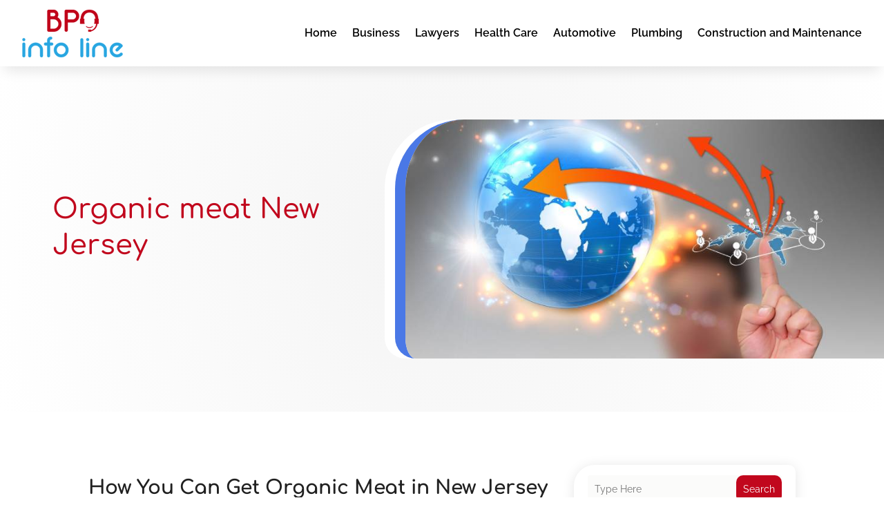

--- FILE ---
content_type: text/css
request_url: https://www.bpoinfoline.com/wp-content/themes/divi-child/style.css?ver=4.27.1
body_size: 1867
content:
/*-------------------------------------------------------
Theme Name: Divi Child Theme
Description: A child theme template for Divi
Author: Divi Cake
Template: Divi
Version: 1.0.0
----------------- ADDITIONAL CSS HERE ------------------*/
/* Common CSS */ 
html,body{font-weight:normal;}
.d_inline_block a{display:inline-block;} 
.check_list ul{padding-left:0px !important;padding-bottom: 0px !important;}
.check_list li{position:relative;list-style:none;padding-bottom:10px;display:block;padding-left:30px !important;}
.check_list li:last-child{padding-bottom:0px;}
.check_list li::before{content:"\f058";font-family: FontAwesome;vertical-align: middle;left:0px;position: absolute;color:#c1071d;}  
.dipi-date{border-radius: 10px;}
.post-meta{text-transform: capitalize;}
.et_pb_posts_nav .meta-nav, .et_pb_posts_nav .nav-label, .et_pb_posts_nav .nav-next, .et_pb_posts_nav .nav-previous{float: none !important;width: 100% !important;}
.et_pb_scroll_top.et-pb-icon .dipi_btt_wrapper{background: #c1071d !important;box-shadow: 0px 0px 12px #28a6e100036 !important;border-radius:10px !important;}
.et_pb_menu .et_pb_menu__search-input{color: #fff !important;}
.wp-pagenavi{text-align: center;}
.wp-pagenavi a, .wp-pagenavi span{display:inline-block !important;font-size:14px !important;border-radius:3px !important;}
.et_pb_posts_nav a{display: inline-block !important;margin: 0px 10px;} 
.wp-pagenavi .current{color: #28a6e1 !important;}
.single.single-post .et_pb_post_title_0_tb_body, .et_pb_post_title_0_tb_body.et_pb_featured_bg {background-position-y: top;}
.et_pb_title_featured_container{height:400px !important;}
.et_pb_title_featured_container img{height:100% !important;}
/* END Common CSS */

/* Menu CSS */ 
header .et_pb_menu .et-menu-nav > ul ul{padding:0px !important;}
header .nav li li{padding: 0px !important;width: 100%;}
header .nav li li a{width: 100%;}   
header #menu-primary-menu ul.sub-menu li.current-menu-item a{color:#c1071d !important;}  
header #menu-primary-menu .sub-menu{margin-top: 11px;}
header #mobile_menu1{margin-top: 10px !important;}
header #mobile_menu1 li ul.hide{display:none !important;}
header #mobile_menu1 .menu-item-has-children{position:relative;}
header #mobile_menu1 .menu-item-has-children > a{background:transparent;}
header #mobile_menu1 .menu-item-has-children > a + span{position:absolute;right:0;top:0;padding:5px 10px;font-size: 20px;font-weight:700;cursor:pointer;z-index:3;color:#fff;background:#c1071d;}
header .et_mobile_menu li a{padding:5px 5% !important;font-size:14px !important;} 
header span.menu-closed:before{content:"\4c";display:block;color:inherit;font-size:16px;font-family: ETmodules;}
header span.menu-closed.menu-open:before{content:"\4d";}
header .mobile_nav.opened .mobile_menu_bar::before{content:"\4d";}
header .et_mobile_menu .menu-item-has-children > a{font-weight:inherit !important;}
header .et_pb_menu__logo-slot a:hover{opacity: 1 !important;}
/* END Menu CSS */ 

/* Blog Posts Sidebar CSS */
.widget_search input#s, .widget_search input#searchsubmit, .et_pb_widget .wp-block-search__input, .et_pb_widget .wp-block-search__button{border: none !important;background: #fbfbfa !important;}
.widget_search #searchsubmit, .et_pb_widget .wp-block-search__button{border-radius:10px !important;}
.et_pb_widget_area_left .wp-block-latest-posts__featured-image img{height: 100px;max-width: 150px;width: 150px;border:none !important}
.et_pb_widget_area_left .wp-block-latest-posts a{font-weight: 600;font-size: 14px;color:#222;}
.et_pb_widget_area_left .wp-block-latest-posts li{border-bottom:dashed 1px #8d8b8b;padding-bottom: 20px;margin-bottom: 20px !important;line-height:normal;}
.et_pb_widget_area_left .wp-block-latest-posts__post-date{text-transform: uppercase;font-style: italic;color: #999;margin-top:10px;}
.et_pb_widget_area_left .wp-block-latest-posts li:last-child{padding-bottom: 20px;margin-bottom: 0px !important;}
.et_pb_widget_area_left a{text-transform:capitalize;}
.et_pb_widget_area_left .wp-block-heading{margin-bottom: -15px;font-weight: 600;}
.et_pb_widget_area_left a:hover{color: #c1071d !important;}
.et_pb_widget ol li, .et_pb_widget ul li{margin-bottom: 0em !important;}
.et_pb_widget{margin-bottom:15px !important;}
.et_pb_widget_area_left{border-right: none;padding-right: 0;}
.widget_search input#searchsubmit{width:auto !important;border-radius:3px;color:#fff;line-height:0px !important;padding:10px 20px;background:#c1071d !important;}
.widget_search input#searchsubmit:hover{background:#1d1d1d !important;}
.wp-block-search__button.wp-element-button{color:#fff;background:#c1071d !important;}
.wp-block-search__button.wp-element-button:hover{background:#28a6e1 !important;}
.widget_search input#s{border-radius:3px;}
.widgettitle{font-weight: bold;}
.et_pb_title_meta_container{margin-bottom: 25px;}
.search_page .et_pb_searchsubmit{padding: 12px 30px !important;font-weight: 500;}
.search.search-no-results .entry{text-align: center;}
.more-link{color: #fff;display: inline-block !important;font-weight: 500;position: relative;left: 0px;text-transform: capitalize;padding-right: 15px;margin-top: 15px;background: #c1071d;padding: 10px 25px !important;border-radius:10px;} 
.more-link:hover{background: #28a6e1;} 
.posts_slidebar .wp-block-categories-list.wp-block-categories{overflow: auto;height: 140px !important;}
.posts_slidebar .wp-block-categories-list.wp-block-categories li{font-size:14px;margin-bottom:5px;}
.posts_slidebar .wp-block-archives-list.wp-block-archives{overflow: auto;height:130px !important;}
.posts_slidebar .wp-block-archives-list.wp-block-archives li{font-size:14px;margin-bottom:5px;}
 /*END  Sidebar CSS */ 

 
/* Sitemap Page */
.cus_sitemap_menu .et_pb_widget{width: 100% !important;margin-bottom: 0px !important;}
.cus_sitemap_menu .wp-block-categories-list.wp-block-categories li{border-bottom: 1px dashed #c7c7c7;padding: 10px 10px 10px 35px !important;margin-bottom: 10px !important;margin: 0px 1%;width: 48%;float: left;background: #f9f9f9;}
.cus_sitemap_menu ul{padding-left:0px !important;padding-bottom: 0px !important;}
.cus_sitemap_menu li{position:relative;list-style:none;padding-bottom:10px;display:block;padding-left:30px !important;}
.cus_sitemap_menu li::before{content: "\f0c1";font-family: FontAwesome;vertical-align: middle;left: 5px;position: absolute;color: #c1071d;}

@media only screen and (max-width:980px)
{
	/* Sidebar */
	.posts_slidebar .wp-block-archives-list.wp-block-archives li{float: left;width: 50%;} 
	/* Sitemap Page */ 
	.cus_sitemap_menu .wp-block-categories-list.wp-block-categories li{width: 100%;float:none;} 
	
}
@media only screen and (max-width:980px)
{
	/* Sidebar */
	.posts_slidebar .wp-block-archives-list.wp-block-archives li{float: none;width: 100%;} 
}
